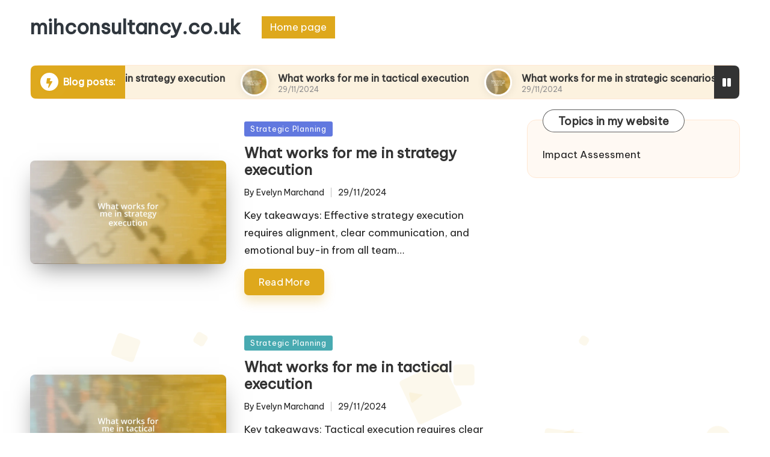

--- FILE ---
content_type: text/html; charset=UTF-8
request_url: https://mihconsultancy.co.uk/
body_size: 11251
content:
<!DOCTYPE html>
<html lang="en-US" prefix="og: https://ogp.me/ns#" itemscope itemtype="http://schema.org/Article" >
<head>
	<meta charset="UTF-8">
	<link rel="profile" href="https://gmpg.org/xfn/11">
	<meta name="viewport" content="width=device-width, initial-scale=1">
<!-- Search Engine Optimization by Rank Math - https://rankmath.com/ -->
<title>Welcome to mihconsultancy.co.uk | Home page</title>
<meta name="robots" content="follow, index"/>
<link rel="canonical" href="https://mihconsultancy.co.uk/" />
<link rel="next" href="https://mihconsultancy.co.uk/page/2/" />
<meta property="og:locale" content="en_US" />
<meta property="og:type" content="website" />
<meta property="og:title" content="Welcome to mihconsultancy.co.uk | Home page" />
<meta property="og:url" content="https://mihconsultancy.co.uk/" />
<meta property="og:site_name" content="WordPress" />
<meta name="twitter:card" content="summary_large_image" />
<meta name="twitter:title" content="Welcome to mihconsultancy.co.uk | Home page" />
<script type="application/ld+json" class="rank-math-schema">{"@context":"https://schema.org","@graph":[{"@type":"Person","@id":"https://mihconsultancy.co.uk/#person","name":"WordPress"},{"@type":"WebSite","@id":"https://mihconsultancy.co.uk/#website","url":"https://mihconsultancy.co.uk","name":"WordPress","publisher":{"@id":"https://mihconsultancy.co.uk/#person"},"inLanguage":"en-US","potentialAction":{"@type":"SearchAction","target":"https://mihconsultancy.co.uk/?s={search_term_string}","query-input":"required name=search_term_string"}},{"@type":"CollectionPage","@id":"https://mihconsultancy.co.uk/#webpage","url":"https://mihconsultancy.co.uk/","name":"Welcome to mihconsultancy.co.uk | Home page","about":{"@id":"https://mihconsultancy.co.uk/#person"},"isPartOf":{"@id":"https://mihconsultancy.co.uk/#website"},"inLanguage":"en-US"}]}</script>
<!-- /Rank Math WordPress SEO plugin -->

<link rel='dns-prefetch' href='https://mihconsultancy.co.uk' />
<link rel='dns-prefetch' href='//fonts.googleapis.com' />
<script>
window._wpemojiSettings = {"baseUrl":"https:\/\/s.w.org\/images\/core\/emoji\/15.0.3\/72x72\/","ext":".png","svgUrl":"https:\/\/s.w.org\/images\/core\/emoji\/15.0.3\/svg\/","svgExt":".svg","source":{"concatemoji":"https://mihconsultancy.co.uk\/wp-includes\/js\/wp-emoji-release.min.js?ver=6.6.2"}};
/*! This file is auto-generated */
!function(i,n){var o,s,e;function c(e){try{var t={supportTests:e,timestamp:(new Date).valueOf()};sessionStorage.setItem(o,JSON.stringify(t))}catch(e){}}function p(e,t,n){e.clearRect(0,0,e.canvas.width,e.canvas.height),e.fillText(t,0,0);var t=new Uint32Array(e.getImageData(0,0,e.canvas.width,e.canvas.height).data),r=(e.clearRect(0,0,e.canvas.width,e.canvas.height),e.fillText(n,0,0),new Uint32Array(e.getImageData(0,0,e.canvas.width,e.canvas.height).data));return t.every(function(e,t){return e===r[t]})}function u(e,t,n){switch(t){case"flag":return n(e,"\ud83c\udff3\ufe0f\u200d\u26a7\ufe0f","\ud83c\udff3\ufe0f\u200b\u26a7\ufe0f")?!1:!n(e,"\ud83c\uddfa\ud83c\uddf3","\ud83c\uddfa\u200b\ud83c\uddf3")&&!n(e,"\ud83c\udff4\udb40\udc67\udb40\udc62\udb40\udc65\udb40\udc6e\udb40\udc67\udb40\udc7f","\ud83c\udff4\u200b\udb40\udc67\u200b\udb40\udc62\u200b\udb40\udc65\u200b\udb40\udc6e\u200b\udb40\udc67\u200b\udb40\udc7f");case"emoji":return!n(e,"\ud83d\udc26\u200d\u2b1b","\ud83d\udc26\u200b\u2b1b")}return!1}function f(e,t,n){var r="undefined"!=typeof WorkerGlobalScope&&self instanceof WorkerGlobalScope?new OffscreenCanvas(300,150):i.createElement("canvas"),a=r.getContext("2d",{willReadFrequently:!0}),o=(a.textBaseline="top",a.font="600 32px Arial",{});return e.forEach(function(e){o[e]=t(a,e,n)}),o}function t(e){var t=i.createElement("script");t.src=e,t.defer=!0,i.head.appendChild(t)}"undefined"!=typeof Promise&&(o="wpEmojiSettingsSupports",s=["flag","emoji"],n.supports={everything:!0,everythingExceptFlag:!0},e=new Promise(function(e){i.addEventListener("DOMContentLoaded",e,{once:!0})}),new Promise(function(t){var n=function(){try{var e=JSON.parse(sessionStorage.getItem(o));if("object"==typeof e&&"number"==typeof e.timestamp&&(new Date).valueOf()<e.timestamp+604800&&"object"==typeof e.supportTests)return e.supportTests}catch(e){}return null}();if(!n){if("undefined"!=typeof Worker&&"undefined"!=typeof OffscreenCanvas&&"undefined"!=typeof URL&&URL.createObjectURL&&"undefined"!=typeof Blob)try{var e="postMessage("+f.toString()+"("+[JSON.stringify(s),u.toString(),p.toString()].join(",")+"));",r=new Blob([e],{type:"text/javascript"}),a=new Worker(URL.createObjectURL(r),{name:"wpTestEmojiSupports"});return void(a.onmessage=function(e){c(n=e.data),a.terminate(),t(n)})}catch(e){}c(n=f(s,u,p))}t(n)}).then(function(e){for(var t in e)n.supports[t]=e[t],n.supports.everything=n.supports.everything&&n.supports[t],"flag"!==t&&(n.supports.everythingExceptFlag=n.supports.everythingExceptFlag&&n.supports[t]);n.supports.everythingExceptFlag=n.supports.everythingExceptFlag&&!n.supports.flag,n.DOMReady=!1,n.readyCallback=function(){n.DOMReady=!0}}).then(function(){return e}).then(function(){var e;n.supports.everything||(n.readyCallback(),(e=n.source||{}).concatemoji?t(e.concatemoji):e.wpemoji&&e.twemoji&&(t(e.twemoji),t(e.wpemoji)))}))}((window,document),window._wpemojiSettings);
</script>
<style id='wp-emoji-styles-inline-css'>

	img.wp-smiley, img.emoji {
		display: inline !important;
		border: none !important;
		box-shadow: none !important;
		height: 1em !important;
		width: 1em !important;
		margin: 0 0.07em !important;
		vertical-align: -0.1em !important;
		background: none !important;
		padding: 0 !important;
	}
</style>
<link rel='stylesheet' id='wp-block-library-css' href='https://mihconsultancy.co.uk/wp-includes/css/dist/block-library/style.min.css?ver=6.6.2' media='all' />
<style id='wp-block-library-theme-inline-css'>
.wp-block-audio :where(figcaption){color:#555;font-size:13px;text-align:center}.is-dark-theme .wp-block-audio :where(figcaption){color:#ffffffa6}.wp-block-audio{margin:0 0 1em}.wp-block-code{border:1px solid #ccc;border-radius:4px;font-family:Menlo,Consolas,monaco,monospace;padding:.8em 1em}.wp-block-embed :where(figcaption){color:#555;font-size:13px;text-align:center}.is-dark-theme .wp-block-embed :where(figcaption){color:#ffffffa6}.wp-block-embed{margin:0 0 1em}.blocks-gallery-caption{color:#555;font-size:13px;text-align:center}.is-dark-theme .blocks-gallery-caption{color:#ffffffa6}:root :where(.wp-block-image figcaption){color:#555;font-size:13px;text-align:center}.is-dark-theme :root :where(.wp-block-image figcaption){color:#ffffffa6}.wp-block-image{margin:0 0 1em}.wp-block-pullquote{border-bottom:4px solid;border-top:4px solid;color:currentColor;margin-bottom:1.75em}.wp-block-pullquote cite,.wp-block-pullquote footer,.wp-block-pullquote__citation{color:currentColor;font-size:.8125em;font-style:normal;text-transform:uppercase}.wp-block-quote{border-left:.25em solid;margin:0 0 1.75em;padding-left:1em}.wp-block-quote cite,.wp-block-quote footer{color:currentColor;font-size:.8125em;font-style:normal;position:relative}.wp-block-quote.has-text-align-right{border-left:none;border-right:.25em solid;padding-left:0;padding-right:1em}.wp-block-quote.has-text-align-center{border:none;padding-left:0}.wp-block-quote.is-large,.wp-block-quote.is-style-large,.wp-block-quote.is-style-plain{border:none}.wp-block-search .wp-block-search__label{font-weight:700}.wp-block-search__button{border:1px solid #ccc;padding:.375em .625em}:where(.wp-block-group.has-background){padding:1.25em 2.375em}.wp-block-separator.has-css-opacity{opacity:.4}.wp-block-separator{border:none;border-bottom:2px solid;margin-left:auto;margin-right:auto}.wp-block-separator.has-alpha-channel-opacity{opacity:1}.wp-block-separator:not(.is-style-wide):not(.is-style-dots){width:100px}.wp-block-separator.has-background:not(.is-style-dots){border-bottom:none;height:1px}.wp-block-separator.has-background:not(.is-style-wide):not(.is-style-dots){height:2px}.wp-block-table{margin:0 0 1em}.wp-block-table td,.wp-block-table th{word-break:normal}.wp-block-table :where(figcaption){color:#555;font-size:13px;text-align:center}.is-dark-theme .wp-block-table :where(figcaption){color:#ffffffa6}.wp-block-video :where(figcaption){color:#555;font-size:13px;text-align:center}.is-dark-theme .wp-block-video :where(figcaption){color:#ffffffa6}.wp-block-video{margin:0 0 1em}:root :where(.wp-block-template-part.has-background){margin-bottom:0;margin-top:0;padding:1.25em 2.375em}
</style>
<style id='rank-math-toc-block-style-inline-css'>
.wp-block-rank-math-toc-block nav ol{counter-reset:item}.wp-block-rank-math-toc-block nav ol li{display:block}.wp-block-rank-math-toc-block nav ol li:before{content:counters(item, ".") ". ";counter-increment:item}

</style>
<style id='classic-theme-styles-inline-css'>
/*! This file is auto-generated */
.wp-block-button__link{color:#fff;background-color:#32373c;border-radius:9999px;box-shadow:none;text-decoration:none;padding:calc(.667em + 2px) calc(1.333em + 2px);font-size:1.125em}.wp-block-file__button{background:#32373c;color:#fff;text-decoration:none}
</style>
<style id='global-styles-inline-css'>
:root{--wp--preset--aspect-ratio--square: 1;--wp--preset--aspect-ratio--4-3: 4/3;--wp--preset--aspect-ratio--3-4: 3/4;--wp--preset--aspect-ratio--3-2: 3/2;--wp--preset--aspect-ratio--2-3: 2/3;--wp--preset--aspect-ratio--16-9: 16/9;--wp--preset--aspect-ratio--9-16: 9/16;--wp--preset--color--black: #000000;--wp--preset--color--cyan-bluish-gray: #abb8c3;--wp--preset--color--white: #ffffff;--wp--preset--color--pale-pink: #f78da7;--wp--preset--color--vivid-red: #cf2e2e;--wp--preset--color--luminous-vivid-orange: #ff6900;--wp--preset--color--luminous-vivid-amber: #fcb900;--wp--preset--color--light-green-cyan: #7bdcb5;--wp--preset--color--vivid-green-cyan: #00d084;--wp--preset--color--pale-cyan-blue: #8ed1fc;--wp--preset--color--vivid-cyan-blue: #0693e3;--wp--preset--color--vivid-purple: #9b51e0;--wp--preset--gradient--vivid-cyan-blue-to-vivid-purple: linear-gradient(135deg,rgba(6,147,227,1) 0%,rgb(155,81,224) 100%);--wp--preset--gradient--light-green-cyan-to-vivid-green-cyan: linear-gradient(135deg,rgb(122,220,180) 0%,rgb(0,208,130) 100%);--wp--preset--gradient--luminous-vivid-amber-to-luminous-vivid-orange: linear-gradient(135deg,rgba(252,185,0,1) 0%,rgba(255,105,0,1) 100%);--wp--preset--gradient--luminous-vivid-orange-to-vivid-red: linear-gradient(135deg,rgba(255,105,0,1) 0%,rgb(207,46,46) 100%);--wp--preset--gradient--very-light-gray-to-cyan-bluish-gray: linear-gradient(135deg,rgb(238,238,238) 0%,rgb(169,184,195) 100%);--wp--preset--gradient--cool-to-warm-spectrum: linear-gradient(135deg,rgb(74,234,220) 0%,rgb(151,120,209) 20%,rgb(207,42,186) 40%,rgb(238,44,130) 60%,rgb(251,105,98) 80%,rgb(254,248,76) 100%);--wp--preset--gradient--blush-light-purple: linear-gradient(135deg,rgb(255,206,236) 0%,rgb(152,150,240) 100%);--wp--preset--gradient--blush-bordeaux: linear-gradient(135deg,rgb(254,205,165) 0%,rgb(254,45,45) 50%,rgb(107,0,62) 100%);--wp--preset--gradient--luminous-dusk: linear-gradient(135deg,rgb(255,203,112) 0%,rgb(199,81,192) 50%,rgb(65,88,208) 100%);--wp--preset--gradient--pale-ocean: linear-gradient(135deg,rgb(255,245,203) 0%,rgb(182,227,212) 50%,rgb(51,167,181) 100%);--wp--preset--gradient--electric-grass: linear-gradient(135deg,rgb(202,248,128) 0%,rgb(113,206,126) 100%);--wp--preset--gradient--midnight: linear-gradient(135deg,rgb(2,3,129) 0%,rgb(40,116,252) 100%);--wp--preset--font-size--small: 13px;--wp--preset--font-size--medium: 20px;--wp--preset--font-size--large: 36px;--wp--preset--font-size--x-large: 42px;--wp--preset--spacing--20: 0.44rem;--wp--preset--spacing--30: 0.67rem;--wp--preset--spacing--40: 1rem;--wp--preset--spacing--50: 1.5rem;--wp--preset--spacing--60: 2.25rem;--wp--preset--spacing--70: 3.38rem;--wp--preset--spacing--80: 5.06rem;--wp--preset--shadow--natural: 6px 6px 9px rgba(0, 0, 0, 0.2);--wp--preset--shadow--deep: 12px 12px 50px rgba(0, 0, 0, 0.4);--wp--preset--shadow--sharp: 6px 6px 0px rgba(0, 0, 0, 0.2);--wp--preset--shadow--outlined: 6px 6px 0px -3px rgba(255, 255, 255, 1), 6px 6px rgba(0, 0, 0, 1);--wp--preset--shadow--crisp: 6px 6px 0px rgba(0, 0, 0, 1);}:where(.is-layout-flex){gap: 0.5em;}:where(.is-layout-grid){gap: 0.5em;}body .is-layout-flex{display: flex;}.is-layout-flex{flex-wrap: wrap;align-items: center;}.is-layout-flex > :is(*, div){margin: 0;}body .is-layout-grid{display: grid;}.is-layout-grid > :is(*, div){margin: 0;}:where(.wp-block-columns.is-layout-flex){gap: 2em;}:where(.wp-block-columns.is-layout-grid){gap: 2em;}:where(.wp-block-post-template.is-layout-flex){gap: 1.25em;}:where(.wp-block-post-template.is-layout-grid){gap: 1.25em;}.has-black-color{color: var(--wp--preset--color--black) !important;}.has-cyan-bluish-gray-color{color: var(--wp--preset--color--cyan-bluish-gray) !important;}.has-white-color{color: var(--wp--preset--color--white) !important;}.has-pale-pink-color{color: var(--wp--preset--color--pale-pink) !important;}.has-vivid-red-color{color: var(--wp--preset--color--vivid-red) !important;}.has-luminous-vivid-orange-color{color: var(--wp--preset--color--luminous-vivid-orange) !important;}.has-luminous-vivid-amber-color{color: var(--wp--preset--color--luminous-vivid-amber) !important;}.has-light-green-cyan-color{color: var(--wp--preset--color--light-green-cyan) !important;}.has-vivid-green-cyan-color{color: var(--wp--preset--color--vivid-green-cyan) !important;}.has-pale-cyan-blue-color{color: var(--wp--preset--color--pale-cyan-blue) !important;}.has-vivid-cyan-blue-color{color: var(--wp--preset--color--vivid-cyan-blue) !important;}.has-vivid-purple-color{color: var(--wp--preset--color--vivid-purple) !important;}.has-black-background-color{background-color: var(--wp--preset--color--black) !important;}.has-cyan-bluish-gray-background-color{background-color: var(--wp--preset--color--cyan-bluish-gray) !important;}.has-white-background-color{background-color: var(--wp--preset--color--white) !important;}.has-pale-pink-background-color{background-color: var(--wp--preset--color--pale-pink) !important;}.has-vivid-red-background-color{background-color: var(--wp--preset--color--vivid-red) !important;}.has-luminous-vivid-orange-background-color{background-color: var(--wp--preset--color--luminous-vivid-orange) !important;}.has-luminous-vivid-amber-background-color{background-color: var(--wp--preset--color--luminous-vivid-amber) !important;}.has-light-green-cyan-background-color{background-color: var(--wp--preset--color--light-green-cyan) !important;}.has-vivid-green-cyan-background-color{background-color: var(--wp--preset--color--vivid-green-cyan) !important;}.has-pale-cyan-blue-background-color{background-color: var(--wp--preset--color--pale-cyan-blue) !important;}.has-vivid-cyan-blue-background-color{background-color: var(--wp--preset--color--vivid-cyan-blue) !important;}.has-vivid-purple-background-color{background-color: var(--wp--preset--color--vivid-purple) !important;}.has-black-border-color{border-color: var(--wp--preset--color--black) !important;}.has-cyan-bluish-gray-border-color{border-color: var(--wp--preset--color--cyan-bluish-gray) !important;}.has-white-border-color{border-color: var(--wp--preset--color--white) !important;}.has-pale-pink-border-color{border-color: var(--wp--preset--color--pale-pink) !important;}.has-vivid-red-border-color{border-color: var(--wp--preset--color--vivid-red) !important;}.has-luminous-vivid-orange-border-color{border-color: var(--wp--preset--color--luminous-vivid-orange) !important;}.has-luminous-vivid-amber-border-color{border-color: var(--wp--preset--color--luminous-vivid-amber) !important;}.has-light-green-cyan-border-color{border-color: var(--wp--preset--color--light-green-cyan) !important;}.has-vivid-green-cyan-border-color{border-color: var(--wp--preset--color--vivid-green-cyan) !important;}.has-pale-cyan-blue-border-color{border-color: var(--wp--preset--color--pale-cyan-blue) !important;}.has-vivid-cyan-blue-border-color{border-color: var(--wp--preset--color--vivid-cyan-blue) !important;}.has-vivid-purple-border-color{border-color: var(--wp--preset--color--vivid-purple) !important;}.has-vivid-cyan-blue-to-vivid-purple-gradient-background{background: var(--wp--preset--gradient--vivid-cyan-blue-to-vivid-purple) !important;}.has-light-green-cyan-to-vivid-green-cyan-gradient-background{background: var(--wp--preset--gradient--light-green-cyan-to-vivid-green-cyan) !important;}.has-luminous-vivid-amber-to-luminous-vivid-orange-gradient-background{background: var(--wp--preset--gradient--luminous-vivid-amber-to-luminous-vivid-orange) !important;}.has-luminous-vivid-orange-to-vivid-red-gradient-background{background: var(--wp--preset--gradient--luminous-vivid-orange-to-vivid-red) !important;}.has-very-light-gray-to-cyan-bluish-gray-gradient-background{background: var(--wp--preset--gradient--very-light-gray-to-cyan-bluish-gray) !important;}.has-cool-to-warm-spectrum-gradient-background{background: var(--wp--preset--gradient--cool-to-warm-spectrum) !important;}.has-blush-light-purple-gradient-background{background: var(--wp--preset--gradient--blush-light-purple) !important;}.has-blush-bordeaux-gradient-background{background: var(--wp--preset--gradient--blush-bordeaux) !important;}.has-luminous-dusk-gradient-background{background: var(--wp--preset--gradient--luminous-dusk) !important;}.has-pale-ocean-gradient-background{background: var(--wp--preset--gradient--pale-ocean) !important;}.has-electric-grass-gradient-background{background: var(--wp--preset--gradient--electric-grass) !important;}.has-midnight-gradient-background{background: var(--wp--preset--gradient--midnight) !important;}.has-small-font-size{font-size: var(--wp--preset--font-size--small) !important;}.has-medium-font-size{font-size: var(--wp--preset--font-size--medium) !important;}.has-large-font-size{font-size: var(--wp--preset--font-size--large) !important;}.has-x-large-font-size{font-size: var(--wp--preset--font-size--x-large) !important;}
:where(.wp-block-post-template.is-layout-flex){gap: 1.25em;}:where(.wp-block-post-template.is-layout-grid){gap: 1.25em;}
:where(.wp-block-columns.is-layout-flex){gap: 2em;}:where(.wp-block-columns.is-layout-grid){gap: 2em;}
:root :where(.wp-block-pullquote){font-size: 1.5em;line-height: 1.6;}
</style>
<link rel='stylesheet' id='parent-style-css' href='https://mihconsultancy.co.uk/wp-content/themes/bloglo/style.css?ver=6.6.2' media='all' />
<link rel='stylesheet' id='child-style-css' href='https://mihconsultancy.co.uk/wp-content/themes/blogmate/style.css?ver=6.6.2' media='all' />
<link rel='stylesheet' id='FontAwesome-css' href='https://mihconsultancy.co.uk/wp-content/themes/bloglo/assets/css/all.min.css?ver=5.15.4' media='all' />
<link rel='stylesheet' id='bloglo-styles-css' href='https://mihconsultancy.co.uk/wp-content/themes/bloglo/assets/css/style.min.css?ver=1.1.5' media='all' />
<link rel='stylesheet' id='bloglo-google-fonts-css' href='//fonts.googleapis.com/css?family=Be+Vietnam+Pro%3A400%7CPlayfair+Display%3A400%2C400i%7CPlus+Jakarta+Sans%3A500&#038;display=swap&#038;subsets=latin&#038;ver=1.1.5' media='' />
<link rel='stylesheet' id='bloglo-dynamic-styles-css' href='https://mihconsultancy.co.uk/wp-content/uploads/bloglo/dynamic-styles.css?ver=1728921980' media='all' />
<!--[if IE]>
<script src="https://mihconsultancy.co.uk/wp-content/themes/bloglo/assets/js/vendors/flexibility.min.js?ver=1.1.5" id="bloglo-flexibility-js"></script>
<script id="bloglo-flexibility-js-after">
flexibility(document.documentElement);
</script>
<![endif]-->
<script src="https://mihconsultancy.co.uk/wp-includes/js/jquery/jquery.min.js?ver=3.7.1" id="jquery-core-js"></script>
<script src="https://mihconsultancy.co.uk/wp-includes/js/jquery/jquery-migrate.min.js?ver=3.4.1" id="jquery-migrate-js"></script>
<link rel="https://api.w.org/" href="https://mihconsultancy.co.uk/wp-json/" /><link rel="EditURI" type="application/rsd+xml" title="RSD" href="https://mihconsultancy.co.uk/xmlrpc.php?rsd" />
<meta name="generator" content="WordPress 6.6.2" />
<meta name="theme-color" content="#dea81c"><link rel="icon" href="https://mihconsultancy.co.uk/wp-content/uploads/favicon-150x150.jpg" sizes="32x32" />
<link rel="icon" href="https://mihconsultancy.co.uk/wp-content/uploads/favicon.jpg" sizes="192x192" />
<link rel="apple-touch-icon" href="https://mihconsultancy.co.uk/wp-content/uploads/favicon.jpg" />
<meta name="msapplication-TileImage" content="https://mihconsultancy.co.uk/wp-content/uploads/favicon.jpg" />
</head>

<body class="home blog wp-embed-responsive bloglo-layout__fw-stretched bloglo-header-layout-2 bloglo-menu-animation-squarebox bloglo-header__separators-none bloglo-blog-horizontal bloglo-page-title-align-left bloglo-has-sidebar bloglo-sticky-sidebar bloglo-sidebar-style-3 bloglo-sidebar-position__right-sidebar bloglo-sidebar-r__after-content entry-media-hover-style-1 bloglo-copyright-layout-1 is-section-heading-init-s2 is-footer-heading-init-s1 bloglo-input-supported validate-comment-form bloglo-menu-accessibility">


<div id="page" class="hfeed site">
	<a class="skip-link screen-reader-text" href="#main">Skip to content</a>

	
	
	<header id="masthead" class="site-header" role="banner" itemtype="https://schema.org/WPHeader" itemscope="itemscope">
		<div id="bloglo-header" >
		<div id="bloglo-header-inner">
		
<div class="bloglo-container bloglo-header-container">

	
<div class="bloglo-logo bloglo-header-element" itemtype="https://schema.org/Organization" itemscope="itemscope">
	<div class="logo-inner"><h1 class="site-title" itemprop="name">
						<a href="https://mihconsultancy.co.uk/" rel="home" itemprop="url">
							mihconsultancy.co.uk
						</a>
					</h1></div></div><!-- END .bloglo-logo -->

	<span class="bloglo-header-element bloglo-mobile-nav">
				<button class="bloglo-hamburger hamburger--spin bloglo-hamburger-bloglo-primary-nav" aria-label="Menu" aria-controls="bloglo-primary-nav" type="button">

			
			<span class="hamburger-box">
				<span class="hamburger-inner"></span>
			</span>

		</button>
				
<nav class="site-navigation main-navigation bloglo-primary-nav bloglo-nav bloglo-header-element" role="navigation" itemtype="https://schema.org/SiteNavigationElement" itemscope="itemscope" aria-label="Site Navigation">

<ul id="bloglo-primary-nav" class="menu"><li id="menu-item-20" class="menu-item menu-item-type-custom menu-item-object-custom current-menu-item current_page_item menu-item-20"><a href="/" aria-current="page"><span>Home page</span></a></li>
</ul></nav><!-- END .bloglo-nav -->
	</span>

	
<nav class="site-navigation main-navigation bloglo-primary-nav bloglo-nav bloglo-header-element" role="navigation" itemtype="https://schema.org/SiteNavigationElement" itemscope="itemscope" aria-label="Site Navigation">

<ul id="bloglo-primary-nav" class="menu"><li class="menu-item menu-item-type-custom menu-item-object-custom current-menu-item current_page_item menu-item-20"><a href="/" aria-current="page"><span>Home page</span></a></li>
</ul></nav><!-- END .bloglo-nav -->
<div class="bloglo-header-widgets bloglo-header-element bloglo-widget-location-right"></div><!-- END .bloglo-header-widgets -->
</div><!-- END .bloglo-container -->
	</div><!-- END #bloglo-header-inner -->
	</div><!-- END #bloglo-header -->
			</header><!-- #masthead .site-header -->

		<div id="ticker" >
		
<div class="bloglo-ticker-slider">

	<div class="bloglo-ticker-container bloglo-container">
		<div class="bloglo-flex-row">
			<div class="col-xs-12">
				<div class="ticker-slider-items">
										<div class="ticker-title">
						<span class="icon">
							<i class="fas fa-bolt"></i>
						</span>
						<span class="title">Blog posts:</span>
					</div>
															<div class="ticker-slider-box">
						<div class="ticker-slider-wrap" direction="left" dir="ltr">
								<div class="ticker-slide-item">

				<div class="ticker-slider-backgrounds">
			<a href="https://mihconsultancy.co.uk/what-works-for-me-in-strategy-execution/">
				<img width="150" height="150" src="https://mihconsultancy.co.uk/wp-content/uploads/Featured-Image-what-works-for-me-in-strategy-execution-150x150.webp" class="attachment-thumbnail size-thumbnail wp-post-image" alt="" />			</a>
		</div><!-- END .ticker-slider-items -->
		
		<div class="slide-inner">				

							<h6><a href="https://mihconsultancy.co.uk/what-works-for-me-in-strategy-execution/">What works for me in strategy execution</a></h6>
			
							<div class="entry-meta">
					<div class="entry-meta-elements">
						<span class="posted-on">29/11/2024</span>					</div>
				</div><!-- END .entry-meta -->
			
		</div><!-- END .slide-inner -->
	</div><!-- END .ticker-slide-item -->
		<div class="ticker-slide-item">

				<div class="ticker-slider-backgrounds">
			<a href="https://mihconsultancy.co.uk/what-works-for-me-in-tactical-execution/">
				<img width="150" height="150" src="https://mihconsultancy.co.uk/wp-content/uploads/Featured-Image-what-works-for-me-in-tactical-execution-150x150.webp" class="attachment-thumbnail size-thumbnail wp-post-image" alt="" />			</a>
		</div><!-- END .ticker-slider-items -->
		
		<div class="slide-inner">				

							<h6><a href="https://mihconsultancy.co.uk/what-works-for-me-in-tactical-execution/">What works for me in tactical execution</a></h6>
			
							<div class="entry-meta">
					<div class="entry-meta-elements">
						<span class="posted-on">29/11/2024</span>					</div>
				</div><!-- END .entry-meta -->
			
		</div><!-- END .slide-inner -->
	</div><!-- END .ticker-slide-item -->
		<div class="ticker-slide-item">

				<div class="ticker-slider-backgrounds">
			<a href="https://mihconsultancy.co.uk/what-works-for-me-in-strategic-scenarios/">
				<img width="150" height="150" src="https://mihconsultancy.co.uk/wp-content/uploads/Featured-Image-what-works-for-me-in-strategic-scenarios-150x150.webp" class="attachment-thumbnail size-thumbnail wp-post-image" alt="" />			</a>
		</div><!-- END .ticker-slider-items -->
		
		<div class="slide-inner">				

							<h6><a href="https://mihconsultancy.co.uk/what-works-for-me-in-strategic-scenarios/">What works for me in strategic scenarios</a></h6>
			
							<div class="entry-meta">
					<div class="entry-meta-elements">
						<span class="posted-on">29/11/2024</span>					</div>
				</div><!-- END .entry-meta -->
			
		</div><!-- END .slide-inner -->
	</div><!-- END .ticker-slide-item -->
		<div class="ticker-slide-item">

				<div class="ticker-slider-backgrounds">
			<a href="https://mihconsultancy.co.uk/what-works-for-me-in-strategic-partnerships/">
				<img width="150" height="150" src="https://mihconsultancy.co.uk/wp-content/uploads/Featured-Image-what-works-for-me-in-strategic-partnerships-150x150.webp" class="attachment-thumbnail size-thumbnail wp-post-image" alt="" />			</a>
		</div><!-- END .ticker-slider-items -->
		
		<div class="slide-inner">				

							<h6><a href="https://mihconsultancy.co.uk/what-works-for-me-in-strategic-partnerships/">What works for me in strategic partnerships</a></h6>
			
							<div class="entry-meta">
					<div class="entry-meta-elements">
						<span class="posted-on">28/11/2024</span>					</div>
				</div><!-- END .entry-meta -->
			
		</div><!-- END .slide-inner -->
	</div><!-- END .ticker-slide-item -->
		<div class="ticker-slide-item">

				<div class="ticker-slider-backgrounds">
			<a href="https://mihconsultancy.co.uk/what-works-for-me-in-strategic-forecasting/">
				<img width="150" height="150" src="https://mihconsultancy.co.uk/wp-content/uploads/Featured-Image-what-works-for-me-in-strategic-forecasting-150x150.webp" class="attachment-thumbnail size-thumbnail wp-post-image" alt="" />			</a>
		</div><!-- END .ticker-slider-items -->
		
		<div class="slide-inner">				

							<h6><a href="https://mihconsultancy.co.uk/what-works-for-me-in-strategic-forecasting/">What works for me in strategic forecasting</a></h6>
			
							<div class="entry-meta">
					<div class="entry-meta-elements">
						<span class="posted-on">28/11/2024</span>					</div>
				</div><!-- END .entry-meta -->
			
		</div><!-- END .slide-inner -->
	</div><!-- END .ticker-slide-item -->
		<div class="ticker-slide-item">

				<div class="ticker-slider-backgrounds">
			<a href="https://mihconsultancy.co.uk/what-works-for-me-in-stakeholder-engagement/">
				<img width="150" height="150" src="https://mihconsultancy.co.uk/wp-content/uploads/Featured-Image-what-works-for-me-in-stakeholder-engagement-150x150.webp" class="attachment-thumbnail size-thumbnail wp-post-image" alt="" />			</a>
		</div><!-- END .ticker-slider-items -->
		
		<div class="slide-inner">				

							<h6><a href="https://mihconsultancy.co.uk/what-works-for-me-in-stakeholder-engagement/">What works for me in stakeholder engagement</a></h6>
			
							<div class="entry-meta">
					<div class="entry-meta-elements">
						<span class="posted-on">28/11/2024</span>					</div>
				</div><!-- END .entry-meta -->
			
		</div><!-- END .slide-inner -->
	</div><!-- END .ticker-slide-item -->
		<div class="ticker-slide-item">

				<div class="ticker-slider-backgrounds">
			<a href="https://mihconsultancy.co.uk/what-i-learned-from-strategic-reviews/">
				<img width="150" height="150" src="https://mihconsultancy.co.uk/wp-content/uploads/Featured-Image-what-i-learned-from-strategic-reviews-150x150.webp" class="attachment-thumbnail size-thumbnail wp-post-image" alt="" />			</a>
		</div><!-- END .ticker-slider-items -->
		
		<div class="slide-inner">				

							<h6><a href="https://mihconsultancy.co.uk/what-i-learned-from-strategic-reviews/">What I learned from strategic reviews</a></h6>
			
							<div class="entry-meta">
					<div class="entry-meta-elements">
						<span class="posted-on">28/11/2024</span>					</div>
				</div><!-- END .entry-meta -->
			
		</div><!-- END .slide-inner -->
	</div><!-- END .ticker-slide-item -->
		<div class="ticker-slide-item">

				<div class="ticker-slider-backgrounds">
			<a href="https://mihconsultancy.co.uk/what-works-for-me-in-communication-strategies/">
				<img width="150" height="150" src="https://mihconsultancy.co.uk/wp-content/uploads/Featured-Image-what-works-for-me-in-communication-strategies-150x150.webp" class="attachment-thumbnail size-thumbnail wp-post-image" alt="" />			</a>
		</div><!-- END .ticker-slider-items -->
		
		<div class="slide-inner">				

							<h6><a href="https://mihconsultancy.co.uk/what-works-for-me-in-communication-strategies/">What works for me in communication strategies</a></h6>
			
							<div class="entry-meta">
					<div class="entry-meta-elements">
						<span class="posted-on">28/11/2024</span>					</div>
				</div><!-- END .entry-meta -->
			
		</div><!-- END .slide-inner -->
	</div><!-- END .ticker-slide-item -->
		<div class="ticker-slide-item">

				<div class="ticker-slider-backgrounds">
			<a href="https://mihconsultancy.co.uk/what-i-learned-from-scenario-planning/">
				<img width="150" height="150" src="https://mihconsultancy.co.uk/wp-content/uploads/Featured-Image-what-i-learned-from-scenario-planning-150x150.webp" class="attachment-thumbnail size-thumbnail wp-post-image" alt="" />			</a>
		</div><!-- END .ticker-slider-items -->
		
		<div class="slide-inner">				

							<h6><a href="https://mihconsultancy.co.uk/what-i-learned-from-scenario-planning/">What I learned from scenario planning</a></h6>
			
							<div class="entry-meta">
					<div class="entry-meta-elements">
						<span class="posted-on">27/11/2024</span>					</div>
				</div><!-- END .entry-meta -->
			
		</div><!-- END .slide-inner -->
	</div><!-- END .ticker-slide-item -->
		<div class="ticker-slide-item">

				<div class="ticker-slider-backgrounds">
			<a href="https://mihconsultancy.co.uk/what-i-learned-from-strategic-failures/">
				<img width="150" height="150" src="https://mihconsultancy.co.uk/wp-content/uploads/Featured-Image-what-i-learned-from-strategic-failures-150x150.webp" class="attachment-thumbnail size-thumbnail wp-post-image" alt="" />			</a>
		</div><!-- END .ticker-slider-items -->
		
		<div class="slide-inner">				

							<h6><a href="https://mihconsultancy.co.uk/what-i-learned-from-strategic-failures/">What I learned from strategic failures</a></h6>
			
							<div class="entry-meta">
					<div class="entry-meta-elements">
						<span class="posted-on">27/11/2024</span>					</div>
				</div><!-- END .entry-meta -->
			
		</div><!-- END .slide-inner -->
	</div><!-- END .ticker-slide-item -->
							</div>
					</div>
					<div class="ticker-slider-controls">
						<button class="ticker-slider-pause"><i class="fas fa-pause"></i></button>
					</div>
				</div>
			</div>
		</div><!-- END .ticker-slider-items -->
	</div>
</div><!-- END .bloglo-ticker-slider -->
	</div><!-- END #ticker -->
	
			<div id="main" class="site-main">

			

<div class="bloglo-container">

	<div id="primary" class="content-area">

		
		<main id="content" class="site-content" role="main" itemtype="http://schema.org/WebPageElement" itemprop="mainContentOfPage">

			<div class="bloglo-flex-row g-4 "><div class="col-md-12 col-sm-12 col-xs-12">

<article id="post-1039" class="bloglo-article post-1039 post type-post status-publish format-standard has-post-thumbnail hentry category-strategic-planning" itemscope="" itemtype="https://schema.org/CreativeWork">

	
		<div class="bloglo-blog-entry-wrapper bloglo-thumb-left">
			<div class="post-thumb entry-media thumbnail"><a href="https://mihconsultancy.co.uk/what-works-for-me-in-strategy-execution/" class="entry-image-link"><img width="1024" height="538" src="https://mihconsultancy.co.uk/wp-content/uploads/Featured-Image-what-works-for-me-in-strategy-execution-1024x538.webp" class="attachment-large size-large wp-post-image" alt="What works for me in strategy execution" /></a></div>
			<div class="bloglo-entry-content-wrapper">

				
<div class="post-category">

	<span class="cat-links"><span class="screen-reader-text">Posted in</span><span><a href="https://mihconsultancy.co.uk/strategic-planning/" rel="category">Strategic Planning</a></span></span>
</div>

<header class="entry-header">

	
	<h4 class="entry-title" itemprop="headline">
		<a href="https://mihconsultancy.co.uk/what-works-for-me-in-strategy-execution/" title="What works for me in strategy execution" rel="bookmark">What works for me in strategy execution</a>	</h4>

</header>
<div class="entry-meta"><div class="entry-meta-elements">		<span class="post-author">
			<span class="posted-by vcard author"  itemprop="author" itemscope="itemscope" itemtype="http://schema.org/Person">
				<span class="screen-reader-text">Posted by</span>

				
				<span>
										By 					<a class="url fn n" title="View all posts by Evelyn Marchand" href="https://mihconsultancy.co.uk/author/admin/" rel="author"  itemprop="url">
						<span class="author-name"  itemprop="name">
							Evelyn Marchand						</span>
					</a>

				</span>
			</span>
		</span>
		<span class="posted-on">29/11/2024</span></div></div>
<div class="entry-summary bloglo-entry" itemprop="text">

	Key takeaways: Effective strategy execution requires alignment, clear communication, and emotional buy-in from all team&hellip;
</div>

<footer class="entry-footer">
		<a href="https://mihconsultancy.co.uk/what-works-for-me-in-strategy-execution/" class="bloglo-btn btn-text-1"><span>Read More</span></a>
</footer>
			</div>
		</div>

	
</article><!-- #post-1039 -->

</div><div class="col-md-12 col-sm-12 col-xs-12">

<article id="post-1048" class="bloglo-article post-1048 post type-post status-publish format-standard has-post-thumbnail hentry category-strategic-planning" itemscope="" itemtype="https://schema.org/CreativeWork">

	
		<div class="bloglo-blog-entry-wrapper bloglo-thumb-left">
			<div class="post-thumb entry-media thumbnail"><a href="https://mihconsultancy.co.uk/what-works-for-me-in-tactical-execution/" class="entry-image-link"><img width="1024" height="538" src="https://mihconsultancy.co.uk/wp-content/uploads/Featured-Image-what-works-for-me-in-tactical-execution-1024x538.webp" class="attachment-large size-large wp-post-image" alt="What works for me in tactical execution" /></a></div>
			<div class="bloglo-entry-content-wrapper">

				
<div class="post-category">

	<span class="cat-links"><span class="screen-reader-text">Posted in</span><span><a href="https://mihconsultancy.co.uk/strategic-planning/" rel="category">Strategic Planning</a></span></span>
</div>

<header class="entry-header">

	
	<h4 class="entry-title" itemprop="headline">
		<a href="https://mihconsultancy.co.uk/what-works-for-me-in-tactical-execution/" title="What works for me in tactical execution" rel="bookmark">What works for me in tactical execution</a>	</h4>

</header>
<div class="entry-meta"><div class="entry-meta-elements">		<span class="post-author">
			<span class="posted-by vcard author"  itemprop="author" itemscope="itemscope" itemtype="http://schema.org/Person">
				<span class="screen-reader-text">Posted by</span>

				
				<span>
										By 					<a class="url fn n" title="View all posts by Evelyn Marchand" href="https://mihconsultancy.co.uk/author/admin/" rel="author"  itemprop="url">
						<span class="author-name"  itemprop="name">
							Evelyn Marchand						</span>
					</a>

				</span>
			</span>
		</span>
		<span class="posted-on">29/11/2024</span></div></div>
<div class="entry-summary bloglo-entry" itemprop="text">

	Key takeaways: Tactical execution requires clear communication and defined roles to ensure effective team collaboration&hellip;
</div>

<footer class="entry-footer">
		<a href="https://mihconsultancy.co.uk/what-works-for-me-in-tactical-execution/" class="bloglo-btn btn-text-1"><span>Read More</span></a>
</footer>
			</div>
		</div>

	
</article><!-- #post-1048 -->

</div><div class="col-md-12 col-sm-12 col-xs-12">

<article id="post-1030" class="bloglo-article post-1030 post type-post status-publish format-standard has-post-thumbnail hentry category-strategic-planning" itemscope="" itemtype="https://schema.org/CreativeWork">

	
		<div class="bloglo-blog-entry-wrapper bloglo-thumb-left">
			<div class="post-thumb entry-media thumbnail"><a href="https://mihconsultancy.co.uk/what-works-for-me-in-strategic-scenarios/" class="entry-image-link"><img width="1024" height="538" src="https://mihconsultancy.co.uk/wp-content/uploads/Featured-Image-what-works-for-me-in-strategic-scenarios-1024x538.webp" class="attachment-large size-large wp-post-image" alt="What works for me in strategic scenarios" /></a></div>
			<div class="bloglo-entry-content-wrapper">

				
<div class="post-category">

	<span class="cat-links"><span class="screen-reader-text">Posted in</span><span><a href="https://mihconsultancy.co.uk/strategic-planning/" rel="category">Strategic Planning</a></span></span>
</div>

<header class="entry-header">

	
	<h4 class="entry-title" itemprop="headline">
		<a href="https://mihconsultancy.co.uk/what-works-for-me-in-strategic-scenarios/" title="What works for me in strategic scenarios" rel="bookmark">What works for me in strategic scenarios</a>	</h4>

</header>
<div class="entry-meta"><div class="entry-meta-elements">		<span class="post-author">
			<span class="posted-by vcard author"  itemprop="author" itemscope="itemscope" itemtype="http://schema.org/Person">
				<span class="screen-reader-text">Posted by</span>

				
				<span>
										By 					<a class="url fn n" title="View all posts by Evelyn Marchand" href="https://mihconsultancy.co.uk/author/admin/" rel="author"  itemprop="url">
						<span class="author-name"  itemprop="name">
							Evelyn Marchand						</span>
					</a>

				</span>
			</span>
		</span>
		<span class="posted-on">29/11/2024</span></div></div>
<div class="entry-summary bloglo-entry" itemprop="text">

	Key takeaways: Strategic scenarios help visualize potential outcomes, explore emotions, and reduce anxiety in decision-making,&hellip;
</div>

<footer class="entry-footer">
		<a href="https://mihconsultancy.co.uk/what-works-for-me-in-strategic-scenarios/" class="bloglo-btn btn-text-1"><span>Read More</span></a>
</footer>
			</div>
		</div>

	
</article><!-- #post-1030 -->

</div><div class="col-md-12 col-sm-12 col-xs-12">

<article id="post-1021" class="bloglo-article post-1021 post type-post status-publish format-standard has-post-thumbnail hentry category-strategic-planning" itemscope="" itemtype="https://schema.org/CreativeWork">

	
		<div class="bloglo-blog-entry-wrapper bloglo-thumb-left">
			<div class="post-thumb entry-media thumbnail"><a href="https://mihconsultancy.co.uk/what-works-for-me-in-strategic-partnerships/" class="entry-image-link"><img width="1024" height="538" src="https://mihconsultancy.co.uk/wp-content/uploads/Featured-Image-what-works-for-me-in-strategic-partnerships-1024x538.webp" class="attachment-large size-large wp-post-image" alt="What works for me in strategic partnerships" loading="lazy" /></a></div>
			<div class="bloglo-entry-content-wrapper">

				
<div class="post-category">

	<span class="cat-links"><span class="screen-reader-text">Posted in</span><span><a href="https://mihconsultancy.co.uk/strategic-planning/" rel="category">Strategic Planning</a></span></span>
</div>

<header class="entry-header">

	
	<h4 class="entry-title" itemprop="headline">
		<a href="https://mihconsultancy.co.uk/what-works-for-me-in-strategic-partnerships/" title="What works for me in strategic partnerships" rel="bookmark">What works for me in strategic partnerships</a>	</h4>

</header>
<div class="entry-meta"><div class="entry-meta-elements">		<span class="post-author">
			<span class="posted-by vcard author"  itemprop="author" itemscope="itemscope" itemtype="http://schema.org/Person">
				<span class="screen-reader-text">Posted by</span>

				
				<span>
										By 					<a class="url fn n" title="View all posts by Evelyn Marchand" href="https://mihconsultancy.co.uk/author/admin/" rel="author"  itemprop="url">
						<span class="author-name"  itemprop="name">
							Evelyn Marchand						</span>
					</a>

				</span>
			</span>
		</span>
		<span class="posted-on">28/11/2024</span></div></div>
<div class="entry-summary bloglo-entry" itemprop="text">

	Key takeaways: Strategic partnerships thrive on mutual benefit, trust, and open communication, which fosters stronger&hellip;
</div>

<footer class="entry-footer">
		<a href="https://mihconsultancy.co.uk/what-works-for-me-in-strategic-partnerships/" class="bloglo-btn btn-text-1"><span>Read More</span></a>
</footer>
			</div>
		</div>

	
</article><!-- #post-1021 -->

</div><div class="col-md-12 col-sm-12 col-xs-12">

<article id="post-1012" class="bloglo-article post-1012 post type-post status-publish format-standard has-post-thumbnail hentry category-strategic-planning" itemscope="" itemtype="https://schema.org/CreativeWork">

	
		<div class="bloglo-blog-entry-wrapper bloglo-thumb-left">
			<div class="post-thumb entry-media thumbnail"><a href="https://mihconsultancy.co.uk/what-works-for-me-in-strategic-forecasting/" class="entry-image-link"><img width="1024" height="538" src="https://mihconsultancy.co.uk/wp-content/uploads/Featured-Image-what-works-for-me-in-strategic-forecasting-1024x538.webp" class="attachment-large size-large wp-post-image" alt="What works for me in strategic forecasting" loading="lazy" /></a></div>
			<div class="bloglo-entry-content-wrapper">

				
<div class="post-category">

	<span class="cat-links"><span class="screen-reader-text">Posted in</span><span><a href="https://mihconsultancy.co.uk/strategic-planning/" rel="category">Strategic Planning</a></span></span>
</div>

<header class="entry-header">

	
	<h4 class="entry-title" itemprop="headline">
		<a href="https://mihconsultancy.co.uk/what-works-for-me-in-strategic-forecasting/" title="What works for me in strategic forecasting" rel="bookmark">What works for me in strategic forecasting</a>	</h4>

</header>
<div class="entry-meta"><div class="entry-meta-elements">		<span class="post-author">
			<span class="posted-by vcard author"  itemprop="author" itemscope="itemscope" itemtype="http://schema.org/Person">
				<span class="screen-reader-text">Posted by</span>

				
				<span>
										By 					<a class="url fn n" title="View all posts by Evelyn Marchand" href="https://mihconsultancy.co.uk/author/admin/" rel="author"  itemprop="url">
						<span class="author-name"  itemprop="name">
							Evelyn Marchand						</span>
					</a>

				</span>
			</span>
		</span>
		<span class="posted-on">28/11/2024</span></div></div>
<div class="entry-summary bloglo-entry" itemprop="text">

	Key takeaways: Strategic forecasting should incorporate both quantitative and qualitative data, allowing for a more&hellip;
</div>

<footer class="entry-footer">
		<a href="https://mihconsultancy.co.uk/what-works-for-me-in-strategic-forecasting/" class="bloglo-btn btn-text-1"><span>Read More</span></a>
</footer>
			</div>
		</div>

	
</article><!-- #post-1012 -->

</div><div class="col-md-12 col-sm-12 col-xs-12">

<article id="post-1003" class="bloglo-article post-1003 post type-post status-publish format-standard has-post-thumbnail hentry category-strategic-planning" itemscope="" itemtype="https://schema.org/CreativeWork">

	
		<div class="bloglo-blog-entry-wrapper bloglo-thumb-left">
			<div class="post-thumb entry-media thumbnail"><a href="https://mihconsultancy.co.uk/what-works-for-me-in-stakeholder-engagement/" class="entry-image-link"><img width="1024" height="538" src="https://mihconsultancy.co.uk/wp-content/uploads/Featured-Image-what-works-for-me-in-stakeholder-engagement-1024x538.webp" class="attachment-large size-large wp-post-image" alt="What works for me in stakeholder engagement" loading="lazy" /></a></div>
			<div class="bloglo-entry-content-wrapper">

				
<div class="post-category">

	<span class="cat-links"><span class="screen-reader-text">Posted in</span><span><a href="https://mihconsultancy.co.uk/strategic-planning/" rel="category">Strategic Planning</a></span></span>
</div>

<header class="entry-header">

	
	<h4 class="entry-title" itemprop="headline">
		<a href="https://mihconsultancy.co.uk/what-works-for-me-in-stakeholder-engagement/" title="What works for me in stakeholder engagement" rel="bookmark">What works for me in stakeholder engagement</a>	</h4>

</header>
<div class="entry-meta"><div class="entry-meta-elements">		<span class="post-author">
			<span class="posted-by vcard author"  itemprop="author" itemscope="itemscope" itemtype="http://schema.org/Person">
				<span class="screen-reader-text">Posted by</span>

				
				<span>
										By 					<a class="url fn n" title="View all posts by Evelyn Marchand" href="https://mihconsultancy.co.uk/author/admin/" rel="author"  itemprop="url">
						<span class="author-name"  itemprop="name">
							Evelyn Marchand						</span>
					</a>

				</span>
			</span>
		</span>
		<span class="posted-on">28/11/2024</span></div></div>
<div class="entry-summary bloglo-entry" itemprop="text">

	Key takeaways: Building genuine relationships through active listening and empathy is crucial for effective stakeholder&hellip;
</div>

<footer class="entry-footer">
		<a href="https://mihconsultancy.co.uk/what-works-for-me-in-stakeholder-engagement/" class="bloglo-btn btn-text-1"><span>Read More</span></a>
</footer>
			</div>
		</div>

	
</article><!-- #post-1003 -->

</div><div class="col-md-12 col-sm-12 col-xs-12">

<article id="post-985" class="bloglo-article post-985 post type-post status-publish format-standard has-post-thumbnail hentry category-strategic-planning" itemscope="" itemtype="https://schema.org/CreativeWork">

	
		<div class="bloglo-blog-entry-wrapper bloglo-thumb-left">
			<div class="post-thumb entry-media thumbnail"><a href="https://mihconsultancy.co.uk/what-i-learned-from-strategic-reviews/" class="entry-image-link"><img width="1024" height="538" src="https://mihconsultancy.co.uk/wp-content/uploads/Featured-Image-what-i-learned-from-strategic-reviews-1024x538.webp" class="attachment-large size-large wp-post-image" alt="What I learned from strategic reviews" loading="lazy" /></a></div>
			<div class="bloglo-entry-content-wrapper">

				
<div class="post-category">

	<span class="cat-links"><span class="screen-reader-text">Posted in</span><span><a href="https://mihconsultancy.co.uk/strategic-planning/" rel="category">Strategic Planning</a></span></span>
</div>

<header class="entry-header">

	
	<h4 class="entry-title" itemprop="headline">
		<a href="https://mihconsultancy.co.uk/what-i-learned-from-strategic-reviews/" title="What I learned from strategic reviews" rel="bookmark">What I learned from strategic reviews</a>	</h4>

</header>
<div class="entry-meta"><div class="entry-meta-elements">		<span class="post-author">
			<span class="posted-by vcard author"  itemprop="author" itemscope="itemscope" itemtype="http://schema.org/Person">
				<span class="screen-reader-text">Posted by</span>

				
				<span>
										By 					<a class="url fn n" title="View all posts by Evelyn Marchand" href="https://mihconsultancy.co.uk/author/admin/" rel="author"  itemprop="url">
						<span class="author-name"  itemprop="name">
							Evelyn Marchand						</span>
					</a>

				</span>
			</span>
		</span>
		<span class="posted-on">28/11/2024</span></div></div>
<div class="entry-summary bloglo-entry" itemprop="text">

	Key takeaways: Strategic reviews align organizational goals with actions, fostering clarity, engagement, and innovative thinking&hellip;
</div>

<footer class="entry-footer">
		<a href="https://mihconsultancy.co.uk/what-i-learned-from-strategic-reviews/" class="bloglo-btn btn-text-1"><span>Read More</span></a>
</footer>
			</div>
		</div>

	
</article><!-- #post-985 -->

</div><div class="col-md-12 col-sm-12 col-xs-12">

<article id="post-994" class="bloglo-article post-994 post type-post status-publish format-standard has-post-thumbnail hentry category-strategic-planning" itemscope="" itemtype="https://schema.org/CreativeWork">

	
		<div class="bloglo-blog-entry-wrapper bloglo-thumb-left">
			<div class="post-thumb entry-media thumbnail"><a href="https://mihconsultancy.co.uk/what-works-for-me-in-communication-strategies/" class="entry-image-link"><img width="1024" height="538" src="https://mihconsultancy.co.uk/wp-content/uploads/Featured-Image-what-works-for-me-in-communication-strategies-1024x538.webp" class="attachment-large size-large wp-post-image" alt="What works for me in communication strategies" loading="lazy" /></a></div>
			<div class="bloglo-entry-content-wrapper">

				
<div class="post-category">

	<span class="cat-links"><span class="screen-reader-text">Posted in</span><span><a href="https://mihconsultancy.co.uk/strategic-planning/" rel="category">Strategic Planning</a></span></span>
</div>

<header class="entry-header">

	
	<h4 class="entry-title" itemprop="headline">
		<a href="https://mihconsultancy.co.uk/what-works-for-me-in-communication-strategies/" title="What works for me in communication strategies" rel="bookmark">What works for me in communication strategies</a>	</h4>

</header>
<div class="entry-meta"><div class="entry-meta-elements">		<span class="post-author">
			<span class="posted-by vcard author"  itemprop="author" itemscope="itemscope" itemtype="http://schema.org/Person">
				<span class="screen-reader-text">Posted by</span>

				
				<span>
										By 					<a class="url fn n" title="View all posts by Evelyn Marchand" href="https://mihconsultancy.co.uk/author/admin/" rel="author"  itemprop="url">
						<span class="author-name"  itemprop="name">
							Evelyn Marchand						</span>
					</a>

				</span>
			</span>
		</span>
		<span class="posted-on">28/11/2024</span></div></div>
<div class="entry-summary bloglo-entry" itemprop="text">

	Key takeaways: Effective communication relies not only on clarity of content but also on adapting&hellip;
</div>

<footer class="entry-footer">
		<a href="https://mihconsultancy.co.uk/what-works-for-me-in-communication-strategies/" class="bloglo-btn btn-text-1"><span>Read More</span></a>
</footer>
			</div>
		</div>

	
</article><!-- #post-994 -->

</div><div class="col-md-12 col-sm-12 col-xs-12">

<article id="post-967" class="bloglo-article post-967 post type-post status-publish format-standard has-post-thumbnail hentry category-strategic-planning" itemscope="" itemtype="https://schema.org/CreativeWork">

	
		<div class="bloglo-blog-entry-wrapper bloglo-thumb-left">
			<div class="post-thumb entry-media thumbnail"><a href="https://mihconsultancy.co.uk/what-i-learned-from-scenario-planning/" class="entry-image-link"><img width="1024" height="538" src="https://mihconsultancy.co.uk/wp-content/uploads/Featured-Image-what-i-learned-from-scenario-planning-1024x538.webp" class="attachment-large size-large wp-post-image" alt="What I learned from scenario planning" loading="lazy" /></a></div>
			<div class="bloglo-entry-content-wrapper">

				
<div class="post-category">

	<span class="cat-links"><span class="screen-reader-text">Posted in</span><span><a href="https://mihconsultancy.co.uk/strategic-planning/" rel="category">Strategic Planning</a></span></span>
</div>

<header class="entry-header">

	
	<h4 class="entry-title" itemprop="headline">
		<a href="https://mihconsultancy.co.uk/what-i-learned-from-scenario-planning/" title="What I learned from scenario planning" rel="bookmark">What I learned from scenario planning</a>	</h4>

</header>
<div class="entry-meta"><div class="entry-meta-elements">		<span class="post-author">
			<span class="posted-by vcard author"  itemprop="author" itemscope="itemscope" itemtype="http://schema.org/Person">
				<span class="screen-reader-text">Posted by</span>

				
				<span>
										By 					<a class="url fn n" title="View all posts by Evelyn Marchand" href="https://mihconsultancy.co.uk/author/admin/" rel="author"  itemprop="url">
						<span class="author-name"  itemprop="name">
							Evelyn Marchand						</span>
					</a>

				</span>
			</span>
		</span>
		<span class="posted-on">27/11/2024</span></div></div>
<div class="entry-summary bloglo-entry" itemprop="text">

	Key takeaways: Scenario planning enables organizations to prepare for uncertainty by exploring diverse future possibilities,&hellip;
</div>

<footer class="entry-footer">
		<a href="https://mihconsultancy.co.uk/what-i-learned-from-scenario-planning/" class="bloglo-btn btn-text-1"><span>Read More</span></a>
</footer>
			</div>
		</div>

	
</article><!-- #post-967 -->

</div><div class="col-md-12 col-sm-12 col-xs-12">

<article id="post-976" class="bloglo-article post-976 post type-post status-publish format-standard has-post-thumbnail hentry category-strategic-planning" itemscope="" itemtype="https://schema.org/CreativeWork">

	
		<div class="bloglo-blog-entry-wrapper bloglo-thumb-left">
			<div class="post-thumb entry-media thumbnail"><a href="https://mihconsultancy.co.uk/what-i-learned-from-strategic-failures/" class="entry-image-link"><img width="1024" height="538" src="https://mihconsultancy.co.uk/wp-content/uploads/Featured-Image-what-i-learned-from-strategic-failures-1024x538.webp" class="attachment-large size-large wp-post-image" alt="What I learned from strategic failures" loading="lazy" /></a></div>
			<div class="bloglo-entry-content-wrapper">

				
<div class="post-category">

	<span class="cat-links"><span class="screen-reader-text">Posted in</span><span><a href="https://mihconsultancy.co.uk/strategic-planning/" rel="category">Strategic Planning</a></span></span>
</div>

<header class="entry-header">

	
	<h4 class="entry-title" itemprop="headline">
		<a href="https://mihconsultancy.co.uk/what-i-learned-from-strategic-failures/" title="What I learned from strategic failures" rel="bookmark">What I learned from strategic failures</a>	</h4>

</header>
<div class="entry-meta"><div class="entry-meta-elements">		<span class="post-author">
			<span class="posted-by vcard author"  itemprop="author" itemscope="itemscope" itemtype="http://schema.org/Person">
				<span class="screen-reader-text">Posted by</span>

				
				<span>
										By 					<a class="url fn n" title="View all posts by Evelyn Marchand" href="https://mihconsultancy.co.uk/author/admin/" rel="author"  itemprop="url">
						<span class="author-name"  itemprop="name">
							Evelyn Marchand						</span>
					</a>

				</span>
			</span>
		</span>
		<span class="posted-on">27/11/2024</span></div></div>
<div class="entry-summary bloglo-entry" itemprop="text">

	Key takeaways: Strategic failures often arise from a disconnect between vision and execution; addressing early&hellip;
</div>

<footer class="entry-footer">
		<a href="https://mihconsultancy.co.uk/what-i-learned-from-strategic-failures/" class="bloglo-btn btn-text-1"><span>Read More</span></a>
</footer>
			</div>
		</div>

	
</article><!-- #post-976 -->

</div></div>		<div class="bloglo-pagination">
			
	<nav class="navigation pagination" aria-label="Posts">
		<h2 class="screen-reader-text">Posts navigation</h2>
		<div class="nav-links"><span aria-current="page" class="page-numbers current">1</span>
<a class="page-numbers" href="https://mihconsultancy.co.uk/page/2/">2</a>
<a class="page-numbers" href="https://mihconsultancy.co.uk/page/3/">3</a>
<span class="page-numbers dots">&hellip;</span>
<a class="page-numbers" href="https://mihconsultancy.co.uk/page/12/">12</a>
<a class="next page-numbers" href="https://mihconsultancy.co.uk/page/2/"><span class="screen-reader-text">Next page</span>
			<button type="button" class="bloglo-animate-arrow right-arrow" aria-hidden="true" role="button" tabindex="0">
				<svg xmlns="http://www.w3.org/2000/svg" viewBox="0 0 25 18"><path class="arrow-handle" d="M2.511 9.007l7.185-7.221c.407-.409.407-1.071 0-1.48s-1.068-.409-1.476 0L.306 8.259a1.049 1.049 0 000 1.481l7.914 7.952c.407.408 1.068.408 1.476 0s.407-1.07 0-1.479L2.511 9.007z"></path><path class="arrow-bar" fill-rule="evenodd" clip-rule="evenodd" d="M1 8h28.001a1.001 1.001 0 010 2H1a1 1 0 110-2z"></path></svg>
			</button></a></div>
	</nav>		</div>
		
		</main><!-- #content .site-content -->

		
	</div><!-- #primary .content-area -->

	
<aside id="secondary" class="widget-area bloglo-sidebar-container" itemtype="http://schema.org/WPSideBar" itemscope="itemscope" role="complementary">

	<div class="bloglo-sidebar-inner">
		
		<div id="block-6" class="bloglo-sidebar-widget bloglo-widget bloglo-entry widget widget_block">
<div class="wp-block-group"><div class="wp-block-group__inner-container is-layout-flow wp-block-group-is-layout-flow">
<h2 class="wp-block-heading">Topics in my website</h2>


<ul class="wp-block-categories-list wp-block-categories">	<li class="cat-item cat-item-3"><a href="https://mihconsultancy.co.uk/impact-assessment/">Impact Assessment</a>
</li>
</ul></div></div>
</div>
			</div>

</aside><!--#secondary .widget-area -->

	
</div><!-- END .bloglo-container -->

	<div id="pyml" >
		
<div class="bloglo-pyml-slider">

	<div class="bloglo-pyml-container bloglo-container">
		<div class="bloglo-flex-row">
			<div class="col-xs-12">
				<div class="pyml-slider-items">
					<div class="h4 widget-title">
												<span>Post You Might Like</span>
											</div>

					<div class="bloglo-flex-row gy-4">
							<div class="col-md-4 col-sm-6 col-xs-12">
		<div class="pyml-slide-item">

			<div class="pyml-slider-backgrounds">
				<a href="https://mihconsultancy.co.uk/what-works-for-me-in-strategy-execution/">
					<div class="pyml-slide-bg"> <img width="1024" height="538" src="https://mihconsultancy.co.uk/wp-content/uploads/Featured-Image-what-works-for-me-in-strategy-execution-1024x538.webp" class="attachment-large size-large wp-post-image" alt="" loading="lazy" /> </div>
				</a>
									<div class="post-category">
						<span class="cat-links"><span class="screen-reader-text">Posted in</span><span><a href="https://mihconsultancy.co.uk/strategic-planning/" rel="category">Strategic Planning</a></span></span>					</div>
							</div><!-- END .pyml-slider-items -->

			<div class="slide-inner">				

									<h6><a href="https://mihconsultancy.co.uk/what-works-for-me-in-strategy-execution/">What works for me in strategy execution</a></h6>
				
									<div class="entry-meta">
						<div class="entry-meta-elements">
									<span class="post-author">
			<span class="posted-by vcard author">
				<span class="screen-reader-text">Posted by</span>

				
				<span>
										By 					<a class="url fn n" title="View all posts by Evelyn Marchand" href="https://mihconsultancy.co.uk/author/admin/" rel="author">
						<span class="author-name">
							Evelyn Marchand						</span>
					</a>

				</span>
			</span>
		</span>
		<span class="posted-on">29/11/2024</span>						</div>
					</div><!-- END .entry-meta -->
				
			</div><!-- END .slide-inner -->
		</div><!-- END .pyml-slide-item -->
	</div><!-- END .pyml-slider-item-wrapper -->
		<div class="col-md-4 col-sm-6 col-xs-12">
		<div class="pyml-slide-item">

			<div class="pyml-slider-backgrounds">
				<a href="https://mihconsultancy.co.uk/what-works-for-me-in-tactical-execution/">
					<div class="pyml-slide-bg"> <img width="1024" height="538" src="https://mihconsultancy.co.uk/wp-content/uploads/Featured-Image-what-works-for-me-in-tactical-execution-1024x538.webp" class="attachment-large size-large wp-post-image" alt="" loading="lazy" /> </div>
				</a>
									<div class="post-category">
						<span class="cat-links"><span class="screen-reader-text">Posted in</span><span><a href="https://mihconsultancy.co.uk/strategic-planning/" rel="category">Strategic Planning</a></span></span>					</div>
							</div><!-- END .pyml-slider-items -->

			<div class="slide-inner">				

									<h6><a href="https://mihconsultancy.co.uk/what-works-for-me-in-tactical-execution/">What works for me in tactical execution</a></h6>
				
									<div class="entry-meta">
						<div class="entry-meta-elements">
									<span class="post-author">
			<span class="posted-by vcard author">
				<span class="screen-reader-text">Posted by</span>

				
				<span>
										By 					<a class="url fn n" title="View all posts by Evelyn Marchand" href="https://mihconsultancy.co.uk/author/admin/" rel="author">
						<span class="author-name">
							Evelyn Marchand						</span>
					</a>

				</span>
			</span>
		</span>
		<span class="posted-on">29/11/2024</span>						</div>
					</div><!-- END .entry-meta -->
				
			</div><!-- END .slide-inner -->
		</div><!-- END .pyml-slide-item -->
	</div><!-- END .pyml-slider-item-wrapper -->
		<div class="col-md-4 col-sm-6 col-xs-12">
		<div class="pyml-slide-item">

			<div class="pyml-slider-backgrounds">
				<a href="https://mihconsultancy.co.uk/what-works-for-me-in-strategic-scenarios/">
					<div class="pyml-slide-bg"> <img width="1024" height="538" src="https://mihconsultancy.co.uk/wp-content/uploads/Featured-Image-what-works-for-me-in-strategic-scenarios-1024x538.webp" class="attachment-large size-large wp-post-image" alt="" loading="lazy" /> </div>
				</a>
									<div class="post-category">
						<span class="cat-links"><span class="screen-reader-text">Posted in</span><span><a href="https://mihconsultancy.co.uk/strategic-planning/" rel="category">Strategic Planning</a></span></span>					</div>
							</div><!-- END .pyml-slider-items -->

			<div class="slide-inner">				

									<h6><a href="https://mihconsultancy.co.uk/what-works-for-me-in-strategic-scenarios/">What works for me in strategic scenarios</a></h6>
				
									<div class="entry-meta">
						<div class="entry-meta-elements">
									<span class="post-author">
			<span class="posted-by vcard author">
				<span class="screen-reader-text">Posted by</span>

				
				<span>
										By 					<a class="url fn n" title="View all posts by Evelyn Marchand" href="https://mihconsultancy.co.uk/author/admin/" rel="author">
						<span class="author-name">
							Evelyn Marchand						</span>
					</a>

				</span>
			</span>
		</span>
		<span class="posted-on">29/11/2024</span>						</div>
					</div><!-- END .entry-meta -->
				
			</div><!-- END .slide-inner -->
		</div><!-- END .pyml-slide-item -->
	</div><!-- END .pyml-slider-item-wrapper -->
						</div>
				</div>
			</div>
		</div><!-- END .pyml-slider-items -->
	</div>
</div><!-- END .bloglo-pyml-slider -->
	</div><!-- END #pyml -->
	
		
	</div><!-- #main .site-main -->
	
	
			<footer id="colophon" class="site-footer" role="contentinfo" itemtype="http://schema.org/WPFooter" itemscope="itemscope">

			
<div id="bloglo-footer" >
	<div class="bloglo-container">
		<div class="bloglo-flex-row" id="bloglo-footer-widgets">

							<div class="bloglo-footer-column col-xs-12 col-sm-12 stretch-xs col-md-12">
					<div id="block-8" class="bloglo-footer-widget bloglo-widget bloglo-entry widget widget_block widget_text">
<p><a href="/html-sitemap">My website pages</a><br><a href="/robots.txt">This is for bots</a></p>
</div>				</div>
				
		</div><!-- END .bloglo-flex-row -->
	</div><!-- END .bloglo-container -->
</div><!-- END #bloglo-footer -->



		</footer><!-- #colophon .site-footer -->
	
	
</div><!-- END #page -->

<a href="#" id="bloglo-scroll-top" class="bloglo-smooth-scroll" title="Scroll to Top" >
	<span class="bloglo-scroll-icon" aria-hidden="true">
		<svg class="bloglo-icon top-icon" xmlns="http://www.w3.org/2000/svg" width="32" height="32" viewBox="0 0 32 32"><path d="M24.958 18.491l-8.008-8.008a1.29 1.29 0 00-1.868 0l-8.008 8.008c-.534.534-.534 1.335 0 1.868s1.335.534 1.868 0l7.074-7.074 7.074 7.074c.267.267.667.4.934.4s.667-.133.934-.4a1.29 1.29 0 000-1.868z" /></svg>		<svg class="bloglo-icon" xmlns="http://www.w3.org/2000/svg" width="32" height="32" viewBox="0 0 32 32"><path d="M24.958 18.491l-8.008-8.008a1.29 1.29 0 00-1.868 0l-8.008 8.008c-.534.534-.534 1.335 0 1.868s1.335.534 1.868 0l7.074-7.074 7.074 7.074c.267.267.667.4.934.4s.667-.133.934-.4a1.29 1.29 0 000-1.868z" /></svg>	</span>
	<span class="screen-reader-text">Scroll to Top</span>
</a><!-- END #bloglo-scroll-to-top -->

                <script type="text/javascript">
                    document.addEventListener("DOMContentLoaded", function() {
                        var mainContent = document.querySelector("main#content");
                        if (mainContent) {
                            var customTextDiv = document.createElement("div");
                            customTextDiv.innerHTML = "<div class=\"custom-homepage-text\"><p>Welcome to MIH Consultancy, your go-to personal blog for all things related to Impact Assessment! Here, I share my insights and experiences in this crucial field, guiding you through the nuances and significance of assessing the outcomes of projects and policies. Whether you&#039;re a seasoned professional or just starting your journey, my articles aim to provide valuable knowledge and real-world examples to enhance your understanding and application of Impact Assessment.<br \/>\n<br \/>\nDive into a wealth of engaging content that covers everything from foundational concepts to advanced methodologies, all drawn from my personal experiences in the field. I invite you to explore various articles, case studies, and practical tips that will empower you to make informed decisions and create positive change. Join me on this journey as we uncover the transformative potential of Impact Assessment together!<\/p><\/div>";
                            mainContent.appendChild(customTextDiv);
                        }
                    });
                </script>
            <script src="https://mihconsultancy.co.uk/wp-includes/js/imagesloaded.min.js?ver=5.0.0" id="imagesloaded-js"></script>
<script id="bloglo-js-extra">
var bloglo_vars = {"ajaxurl":"https://mihconsultancy.co.uk\/wp-admin\/admin-ajax.php","nonce":"242b0da014","responsive-breakpoint":"1024","sticky-header":{"enabled":false,"hide_on":[""]},"strings":{"comments_toggle_show":"Leave a Comment","comments_toggle_hide":"Hide Comments"}};
</script>
<script src="https://mihconsultancy.co.uk/wp-content/themes/bloglo/assets/js/bloglo.min.js?ver=1.1.5" id="bloglo-js"></script>
<script src="https://mihconsultancy.co.uk/wp-content/themes/bloglo/assets/js/vendors/jquery.marquee.min.js?ver=1.1.5" id="bloglo-marquee-js"></script>
		<script>
			! function() {
				var e = -1 < navigator.userAgent.toLowerCase().indexOf("webkit"),
					t = -1 < navigator.userAgent.toLowerCase().indexOf("opera"),
					n = -1 < navigator.userAgent.toLowerCase().indexOf("msie");
				(e || t || n) && document.getElementById && window.addEventListener && window.addEventListener("hashchange", function() {
					var e, t = location.hash.substring(1);
					/^[A-z0-9_-]+$/.test(t) && (e = document.getElementById(t)) && (/^(?:a|select|input|button|textarea)$/i.test(e.tagName) || (e.tabIndex = -1), e.focus())
				}, !1)
			}();
		</script>
		
<div class="bloglo-waves-wrapper">
	<div class="squares">
		<div class="square"></div>
		<div class="square"></div>
		<div class="square"></div>
		<div class="square"></div>
		<div class="square"></div>
		<div class="square"></div>
		<div class="square"></div>
		<div class="square"></div>
		<div class="square"></div>
		<div class="square"></div>
	</div>
	<div class="triangles">
		<div class="triangle"></div>
		<div class="triangle"></div>
		<div class="triangle"></div>
		<div class="triangle"></div>
		<div class="triangle"></div>
	</div>
	<div class="circles">
		<div class="circle"></div>
		<div class="circle"></div>
		<div class="circle"></div>
		<div class="circle"></div>
		<div class="circle"></div>
	</div>
</div>


<script defer src="https://static.cloudflareinsights.com/beacon.min.js/vcd15cbe7772f49c399c6a5babf22c1241717689176015" integrity="sha512-ZpsOmlRQV6y907TI0dKBHq9Md29nnaEIPlkf84rnaERnq6zvWvPUqr2ft8M1aS28oN72PdrCzSjY4U6VaAw1EQ==" data-cf-beacon='{"version":"2024.11.0","token":"5723a678174b455ea62f31916f37fc87","r":1,"server_timing":{"name":{"cfCacheStatus":true,"cfEdge":true,"cfExtPri":true,"cfL4":true,"cfOrigin":true,"cfSpeedBrain":true},"location_startswith":null}}' crossorigin="anonymous"></script>
</body>
</html>